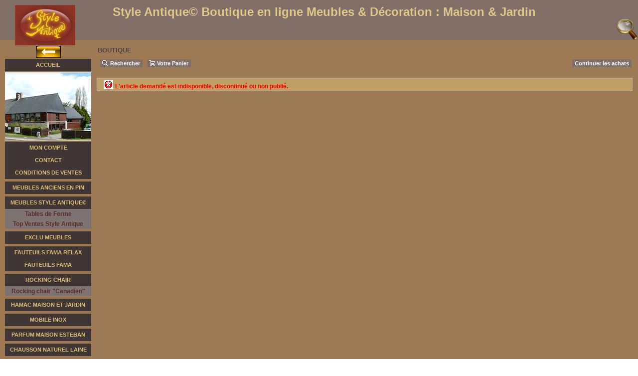

--- FILE ---
content_type: text/html
request_url: http://www.styleantique-relaxation.com/bonnetiere-1-tiroir-en-vieux-plancher-teintee-gris-ciree-incolore-style-antique-c2x14087785?PGFLngID=0
body_size: 6882
content:
<!DOCTYPE HTML PUBLIC "-//W3C//DTD HTML 4.0 Transitional//EN">
<html>
<head>
<meta name="generator" content="Oxatis (www.oxatis.com)" />
<meta http-equiv="Content-Type" content="text/html; charset=ISO-8859-1" />
<meta http-equiv="Content-Language" content="fr" />
<title>Boutique</title>
<meta name="description" content="Boutique en ligne de Style Antique, meubles anciens en pin, meubles et d&#233;coration, rocking chair, rocking-chair canadiens, fauteuil de relaxation, canap&#233;s FAMA, Girouettes, Mobiles en Inox, parfums de la maison ESTEBAN PARIS." />
<meta name="keywords" content="rocking chair, meubles anciens, meubles en pin, girouettes, mobiles inox, canap&#233;s FAMA, parfums maison, bougies, encens, parfums int&#233;rieur, ESTEBAN, meuble en vieux bois, meuble ancien en pin" />
<meta name="robots" content="index, follow, all" />
<meta http-equiv="Pragma" content="no-cache" />
<meta http-equiv="Expires" content="-1" />

<meta property="og:image" content="http://www.styleantique-relaxation.com/Files/23096/" />
<script>
if ('serviceWorker' in navigator) {
navigator.serviceWorker
.register('/sw.js', {
scope: '/'
})
.then(function(reg) {
if (reg.installing) {
console.warn('[SW] installing');
} else if (reg.waiting) {
console. warn ('[SW] installed');
} else if (reg.active) {
console. warn ('[SW] active');
}
})
.catch(function(error) {
console.error('[SW] Registration failed', error);
});
}
</script>

<link rel="canonical" href="http://www.styleantique-relaxation.com/PBSCProduct.asp?ItmID=0" /><link rel="StyleSheet" type="Text/css" href="Css/shared.css?v=51">
<link rel="StyleSheet" type="Text/css" href="DesignCss/bootstrap-grid.css?v=6.8">
<link id="-main-css-" rel="StyleSheet" type="Text/css" href="DesignCss/221000/795/style.css?v=2018.2.23-19.2.3">
<style type="text/css">IMG.BlackBox { border-color: #000000; }</style>
<script type="text/javascript" data-type="frontend-config">
window.oxInfos = {
	oxADContext : 0,
	oxCurrency : {mainFormat:"#&nbsp;&euro;",decSep:",",thousandsSep:".",taxMode:0,code:978},
	oxLang : 0,
	oxUser : null,
	oxAccid: 23096,
	oxCart: {
		total: 0,
		qty: 0,
		subTotalNet: 0,
		shippingOffered: 1
	},
	oxPriceConf: {
		priceIdx: null,
		vatMode: null,
		ecopartMode: null,
		ecopartAmount: 0,
		taxEngine: 0
	},
	oxProps: {
		allowCreation: true,
		decimalQty: false,
		decimalPlaces: 5
	}
};
</script>
<script type="text/javascript" data-type="frontend-frontAPI">
window.oxInfos = window.oxInfos || {};
window.oxInfos.corePublicPath = '/frontend/frontAPI/';
</script>
<script type="text/javascript" src="/frontend/frontAPI/frontAPI-es6.js?hash=3ded44ea47e09e1d31d3"></script><meta name="google-site-verification" content="4OympGIh3oBVj901FuFRU-zexPl64ZkpHOffrokGuTE" />



<script type="text/javascript">
	window.oxInfos=window.oxInfos||{};
	window.oxInfos.serverDatetime = '1/18/2026 8:45:01 AM';
	window.oxInfos.domain = 'http://www.styleantique-relaxation.com';
	window.oxInfos.oxProps=window.oxInfos.oxProps||{};
	window.oxInfos.oxProps.loginByCode=1;
	;

window.oxInfos=window.oxInfos||{};
window.oxInfos.oxUserAgent={mac_os:"intel mac os x 10_15_7",macintosh:"intel mac os x 10_15_7",chrome:"131",ecmascript6:true};
window.oxInfos=window.oxInfos||{};window.oxInfos.oxEnv=window.oxInfos.oxEnv||{};
window.oxInfos.oxEnv.current={platform:'frontoffice'};
window.oxInfos.oxEnv.frontoffice='prod';
window.oxInfos.oxEnv.mobile='prod';
window.oxInfos.oxEnv.admin='prod';
window.oxInfos.oxEnv.apps='prod';
window.oxInfos.oxEnv.framework='prod';
window.oxInfos.oxEnv.dev='prod';
window.oxInfos.oxEnv.api='prod';
window.oxInfos.oxEnv.sw='prod';

document.cookie = "TestCookie=1" ;
if (document.cookie == "") window.location = "BrowserError.asp?ErrCode=1" ;
else document.cookie = 'TestCookie=; expires=Thu, 01 Jan 1970 00:00:00 GMT';
function PGFOnLoad() {
	if (typeof(OxPGFOnLoad) != "undefined") OxPGFOnLoad();
	if (typeof(OxBODYOnLoad) != "undefined") OxBODYOnLoad();
}
var OxLangID = 0 ;
</script>
<noscript>
<A href="http://www.styleantique-relaxation.com/Files/23096/rocking_chair.htm">Rocking Chair</A>
<center><a href="BrowserError.asp?ErrCode=2&amp;LangID=0" rel="nofollow"><img src="Images/PGFJSErrL0.gif" border="0" alt="Err"></a><br/><br/></center></noscript>
<script>window.arrayGTM = window.arrayGTM || [];window.arrayGTM.push('GTM-TSKJ29T', 'GTM-M9CGH6P');</script>
<script src="/frontend/scripts/core/gtag.min.js" defer="true"></script>
</head>
<body onload="PGFOnLoad()" class="PB">
<script type="text/javascript" src="HLAPI.js"></script>
<script type="text/javascript">
function SubmitAction( nActionID, strFormAction, nValidate, nSkipSubmit, nSkipReturn ) {
	var bResult = true ;
	if (nActionID != null) document.MForm.ActionID.value = nActionID ;
	if ((strFormAction != null) && (strFormAction != "")) document.MForm.action= strFormAction ;
	if ( nValidate ) bResult = ValidateMForm();
	if ( nSkipSubmit == null ) nSkipSubmit = 0 ;
	if ( bResult && (nSkipSubmit == 0) ) document.MForm.submit();
	if ( nSkipReturn == 1 )
		return ;
	else
		return( bResult );
}
</script> 

<script language="javascript" src="WindowAPI.js"></script>
<form style="margin-bottom:0" name="PdtForm" method="GET" action="">
<input type="hidden" name="ItmID" value="0">
<input type="hidden" name="XMLOpt1" value="-1">
<input type="hidden" name="XMLOpt2" value="-1">
<input type="hidden" name="RelatedPdtIDs" value="">
<input type="hidden" name="PackagingID" value="">
</form>
<script language="javascript">
	function GetCtrlValue(objCtrl, varDefaultValue) {
		var nResult = varDefaultValue;
		switch (objCtrl.nodeName) {
			case 'SELECT':
				nResult = objCtrl.selectedIndex;
				break;
			case undefined:
				var nItemCount = objCtrl.length;
				if (nItemCount != null)
					for (var nIdx = 0; nIdx < nItemCount; nIdx++)
						if (objCtrl[nIdx].checked) {
							nResult = nIdx;
							break;
						}
				break;
		}
		return nResult;
	}

	function GetRelatedProducts() {
		var strResult = "", strSep = "";
		var objForm = document.MForm;
		for (var i = 0; i < objForm.elements.length; i++) {
			var e = objForm.elements[i];
			if (e.type == 'checkbox')
				if (e.checked)
					if (e.name == "OxRelatedPdt") {
						strResult = strResult + strSep + e.value;
						strSep = ","
					}
		}
		return strResult;
	}

	function PostFormData(bCustomHandlerOk, nProductID, strFormAction, strCanonicalUrl) {
		var bResult = false, objCtrl, nXMLOpt1 = -1, nXMLOpt2 = -1, strRelatedPdtIDs, strURLParams, nPackagingID;

		objCtrl = document.MForm["XMLOpt1"];
		if (objCtrl) nXMLOpt1 = GetCtrlValue(objCtrl, 0);
		objCtrl = document.MForm["XMLOpt2"];
		if (objCtrl) nXMLOpt2 = GetCtrlValue(objCtrl, 0);
		strRelatedPdtIDs = GetRelatedProducts();
		objCtrl = document.MForm["PackagingID"];
		if (objCtrl) nPackagingID = parseInt(objCtrl.value, 10);

		if (bCustomHandlerOk) {
			if (window.OxAddToCart) {
				strURLParams = "ItmID=" + nProductID + (nXMLOpt1 >= 0 ? "&XMLOpt1=" + nXMLOpt1 : "") + (nXMLOpt2 >= 0 ? "&XMLOpt2=" + nXMLOpt2 : "");
				strURLParams += (strRelatedPdtIDs.length > 0 ? "&RelatedPdtIDs=" + strRelatedPdtIDs : "");
				strURLParams += (nPackagingID != undefined ? "&PackagingID=" + nPackagingID : "");
				bResult = OxAddToCart(nProductID, strURLParams);
			}
		}
		if (!bResult) {
			//alert( nXMLOpt1 + ' ' + nXMLOpt2 );
			if (strCanonicalUrl) {
				document.PdtForm.action = strCanonicalUrl;
				document.PdtForm.removeChild(document.PdtForm["ItmID"]);
			} else {
				document.PdtForm.action = strFormAction;
				document.PdtForm["ItmID"].value = nProductID;
			}
			document.PdtForm["XMLOpt1"].value = nXMLOpt1;
			document.PdtForm["XMLOpt2"].value = nXMLOpt2;
			document.PdtForm["RelatedPdtIDs"].value = strRelatedPdtIDs;
			if (nPackagingID != undefined) document.PdtForm["PackagingID"].value = nPackagingID;
			document.PdtForm.submit();
		}
	}
	function ViewOption(nPdtOptID, url) {
		PostFormData(false, nPdtOptID, "PBSCProduct.asp", url);
	}
	function AddToCart(nPdtOptID) {
		PostFormData(true, nPdtOptID, "PBShoppingCart.asp");
	}
	function OnChooseOption(url, idx, optionValueID, name) {
		document.MForm["PDTOPTVALUEID" + idx].value = optionValueID;
		document.MForm["PDTOPTVALUENAME" + idx].value = name;
		OnChangeOption(url);
	}
	function OnChangeOption(url, cbIdx) {
		var nOptIdx, objSelect, strValues = "", strSep = "", nCurIdx;
		for (nOptIdx = 0; nOptIdx < 3; nOptIdx++) {
			objSelect = document.MForm["PDTOPTVALUEID" + nOptIdx];
			if (objSelect && objSelect.type == 'hidden') {
				strValues = strValues + strSep + document.MForm["PDTOPTVALUENAME" + nOptIdx].value;
				strSep = "]|["
			}
			else if (objSelect) {
				nCurIdx = objSelect.selectedIndex;
				if (nCurIdx >= 0) {
					strValue = objSelect.options[nCurIdx].text;
					if (cbIdx == nOptIdx) {
						var optionUrl = objSelect.options[nCurIdx].getAttribute('url');
						if (optionUrl && optionUrl.length > 0) url = optionUrl;
					}
					strValues = strValues + strSep + strValue;
					strSep = "]|["
				}
			}
		}
		document.MForm["HVOptSelected"].value = strValues;
		if (url)
			document.MForm.action = url;
		SubmitAction( 1);
	}
</script>

<div id="maincontainer" class="sccatalog itemdetail">

	<div id="headercontainer">
		<div id="headerarea">
<div id="headercolumn1"><div id="headerlogo"><a href="/"><img src="Files/23096/logo.gif" alt="Style Antique"/></a></div></div><div id="headercolumn2"><div id="headerdata"><span id="headertext">Style Antique©  Boutique en ligne Meubles & Décoration : Maison & Jardin</span></div></div><div id="headermenu"><ul id="hmenu"><li class="begin">&nbsp;</li><li class="miimg"><a class="menu" href="PBSearch.asp?CCode=2"><img src="Files/23096/Img/06/RECHERCHE-small.png"/></a></li><li class="end">&nbsp;</li></ul></div>
		</div>
	</div>
	<div id="bodycontainer">
		<div id="bodyarea">
		<div id="bodycolumn1"><div id="verticalmenu"><ul id="vmenu"><li class="begin">&nbsp;</li><li class="miimg"><a class="menu" href="javascript:HLExecute('accid[=]23096[&]hlid[=]4096')"><img src="Files/23096/Img/12/back-SM-jaune.gif"/></a></li><li class="mititle menusep"><a class="menu" href="/Style_Antique_Boutique_Meuble_Fauteuil_Canapé_Parfum_Fama_girouette_Chausson_Mobile">Accueil</a></li><li class="miimg"><a class="menu" href="javascript:HLExecute('accid[=]23096[&]hlid[=]512')"><img src="Files/23096/Img/09/La-Carre--769-e-ANTRAIN-21.jpg"/></a></li><li class="mititle menusep"><a class="menu" href="PBUserAccount.asp?PBMInit=1">Mon Compte</a></li><li class="mititle menusep"><a class="menu" href="javascript:HLExecute('accid[=]23096[&]hlid[=]512')">Contact</a></li><li class="mititle menusep"><a class="menu" href="/conditions_de_vente_fauteuils_relaxation.htm">Conditions de Ventes</a></li><li class="misep"></li><li class="mititle"><a class="menu" href="/meubles_anciens_en_pin.htm">Meubles Anciens en Pin</a></li><li class="misep"></li><li class="mititle"><a class="menu" href="/meubles_en_pin_Style_Antique.htm">Meubles Style Antique©</a></li><li class="mitext menusep"><a class="menu" href="PBSCCatalog.asp?CatID=1026162">Tables de Ferme</a></li><li class="mitext menusep"><a class="menu" href="PBSCCatalog.asp?CatID=1002613">Top Ventes Style Antique</a></li><li class="misep"></li><li class="mititle"><a class="menu" href="exclu-meubles-c102x3423926">Exclu Meubles</a></li><li class="misep"></li><li class="mititle"><a class="menu" href="fauteuil-de-relaxation-c102x288370">Fauteuils FAMA Relax</a></li><li class="mititle menusep"><a class="menu" href="fauteuils-fama-c102x4295587">Fauteuils Fama</a></li><li class="misep"></li><li class="mititle"><a class="menu" href="/rocking_chair_-_fauteuil_bascule.htm">Rocking Chair</a></li><li class="mitext menusep"><a class="menu" href="/rocking-chair-canadien.html">Rocking chair "Canadien"</a></li><li class="misep"></li><li class="mititle"><a class="menu" href="PBSCCatalog.asp?CatID=1000339">Hamac Maison et Jardin</a></li><li class="misep"></li><li class="mititle"><a class="menu" href="/Mobiles_Inox_Wind_Spinners.htm">Mobile Inox</a></li><li class="misep"></li><li class="mititle"><a class="menu" href="parfums_maison_esteban_paris-c102x404404">Parfum Maison Esteban</a></li><li class="misep"></li><li class="mititle"><a class="menu" href="bottes-chaussons-et-mules-en-feutre-finlandais-c102x1425309">Chausson Naturel Laine</a></li><li class="misep"></li><li class="misep"></li><li class="misep"></li><li class="misep"></li><li class="misep"></li><li class="misep"></li><li class="mitext"><a class="menu" href="Blog.asp?PBMInit=1">Blog</a></li><li class="miimg"><a class="menu" target="_blank" href="http://www.styleantique.com"><img src="Files/23096/Img/25/8106172847108.jpg"/></a></li><li class="mititle menusep"><a class="menu" href="javascript:HLExecute('accid[=]23096[&]hlid[=]4096')">RETOUR PAGE PRECEDENTE</a></li><li class="end">&nbsp;</li></ul></div><div id="langflags"><ul><li><a href="/?PGFLngID=0" rel="nofollow"><span id="flag0"></span></a></li></ul></div></div>
		<div id="bodycolumn3"></div><!-- bodycolumn3 -->
		<div id="bodycolumn2">
			<div id="bodydata"><!--DATA-->

<form name="MForm" method="POST" action="PBSCProduct.asp">
<input type="hidden" name="ActionID" value="0">
<input type="hidden" name="HVProductID" value="14087785">
<input type="hidden" name="HVParentID" value="0">
<input type="hidden" name="HVOptSelected" value="">
<div class="view"><table class="viewtbl"><tbody class="viewtbl__inner"><tr class="viewTitle"><td colspan="1">
<div class="sectiontb">
<div class="sectiontbarea">

<table border="0" width="100%" cellspacing="0" cellpadding="2">
<tr><td colspan="2"><div class="PBCompTitle"><span class="PBPTitle">Boutique</span></div></td></tr>
<tr><td align="left">
<a class="btnmain" id="btnsearch" href="PBSearch.asp?CCode=2" rel="nofollow"><span>Rechercher</span></a>&nbsp;<a class="btnmain" id="btnviewcart" href="PBShoppingCart.asp"><span>Votre Panier</span></a>
	&nbsp;</td>
	<td align="right" valign="top"><a class="btnmain" id="btnretitems" href=""><span>Continuer les achats</span></a></td>
</tr></table>

</div></div>
</td></tr><tr class="viewDetail" data-pdt-parent-id="" data-pdt-id="0" data-pdt-type="" data-pdt-sku=""><td><div class="sectiondata"><div class="sectiondataarea">
<TABLE border="0" width="100%" cellspacing="0" Cellpadding="2">
<TR><TD align="left" valign="top"><img id="iconerror" src="T.gif"><FONT class="PBErrMsg">&nbsp;L'article demandé est indisponible, discontinué ou non publié.</FONT></TD></TR>
</TABLE>
</div></div></td></tr></tbody></table></div>
</form>

<script type="application/ld+json" id="productData">{"@context":"http:\/\/schema.org\/","@type":"Product","name":null,"sku":null,"url":"http:\/\/www.styleantique-relaxation.com\/PBSCProduct.asp?ItmID=0","description":null,"offers":{"@type":"Offer","priceCurrency":"EUR","price":"","availability":"http:\/\/schema.org\/OutOfStock","seller":{"@type":"Thing","name":"http:\/\/www.styleantique-relaxation.com"}}}</script>


			</div> <!--bodydata -->
		</div><!-- bodycolumn2 -->
		<div class="clearbodycontainer">&nbsp;</div>
	</div><!-- bodyarea -->
	</div><!-- bodycontainer -->
	<div id="footercontainer">
		<div id="footerarea"><div id="footermenu"><ul id="fmenu"><li class="begin">&nbsp;</li><li class="miimg"><img src="Files/23096/logo.gif"/></li><li class="miimg"><img src="Files/23096/../0/credit_cards719.gif"/></li><li class="mitext menusep"><a class="menu" href="PBSCCatalog.asp?CatID=321926">MEUBLES EN PIN</a></li><li class="mitext menusep"><a class="menu" href="/esteban_parfums_d_interieur_Esteban_Paris.htm">PARFUMS D' INTÉRIEUR MAISON ESTÉBAN</a></li><li class="mitext menusep"><a class="menu" href="/rocking_chair_-_fauteuil_bascule.htm">FAUTEUIL À BASCULE</a></li><li class="mitext menusep"><a class="menu" href="/fauteuil_relax_fauteuil_relaxation_boutique.htm">FAUTEUIL DE RELAXATiON</a></li><li class="mispacer"></li><li class="miimg"><img src="Files/23096/../0/Logo-LaPoste.gif"/></li><li class="end">&nbsp;</li></ul></div><div id="copyright"><span>&copy : style antique</span></div><div id="poweredby"><a href="https://www.oxatis.com/?utm_source=reputation&utm_medium=bottom-link&utm_campaign=www.styleantique-relaxation.com" rel="nofollow" target="_blank"><span>Oxatis - création sites E-Commerce</span></a></div></div>
	</div>
</div><!-- maincontainer -->

<script type="text/javascript" id="oxStatRecorder" defer>
(function () {
	var oxStatRecorder = document.getElementById('oxStatRecorder');
	if (oxStatRecorder) {
		var img = document.createElement('img');
		img.border = 0;
		img.width = 1;
		img.height = 1;
		img.src = 'StatRecorder.asp?AccountID=23096&ADMode=&SessionID=315019819&CCode=2&ViewCode=&WPID=0&CatID=0&ItemID=14087785&PBLangID=0&StatVal1=31501&StatVal2=1';
		oxStatRecorder.parentNode.insertBefore(img, oxStatRecorder.nextSibling);
	}
})()
</script>
<noscript><img src="StatRecorder.asp?AccountID=23096&amp;ADMode=&amp;SessionID=315019819&amp;CCode=2&amp;ViewCode=&amp;WPID=0&amp;CatID=0&amp;ItemID=14087785&amp;PBLangID=0&amp;StatVal1=31501&amp;StatVal2=2" border="0" width="1" height="1" /></noscript>

<script type="text/javascript">
var OxCompName = "SCCatalog" ; 
var OxPageName = "Boutique" ;
var OxCatName = ""; 
var OxCatID1 = null;
var OxCatID2 = null;
var OxCatID3 = null;
var OxCategories = [];
</script>
<script type="text/javascript" src="Javascript/OxRealTimeSearch.js?_v=1.3"></script></body></html>

--- FILE ---
content_type: text/css
request_url: http://www.styleantique-relaxation.com/DesignCss/221000/795/style.css?v=2018.2.23-19.2.3
body_size: 8156
content:
body.PB {
text-align:center;
font-family:Arial, Helvetica, 'Liberation Sans', FreeSans, sans-serif;
background-color:#FFFFFF;
margin:0 0 0 0;
background-image:url("/Files/23096/Img/14/FOND-detail-armoire-3.jpg");
background-position:0% top;
background-repeat:repeat-x;
background-attachment:fixed;
}

/*Liens*/
a:link {
color:#695C54;
}

a:hover {
color:#362F2B;
}

a:active {
    outline: none;
}

/***************************************/

/*Main*/	

#maincontainer {
text-align:left;
margin-top:0;
margin-bottom:20px;
margin-left:auto;
margin-right:auto;
width:1280px;
height:auto;
background-color:#9E7A54;
}

#topbanner {
    display:block;
    width:100%;
    text-align:center;
}


/***************************************/

/* HEADER */

#headercontainer {
background-color:#807067;
height:80px;
position:relative;
z-index:100;
}

#headerarea {
    position:relative;
}


#headerlogo {
position:absolute;
top:0px;
left:20px;
display:block;
}

#headercolumn1 {
height:20px;
width:200px;
position:absolute;
top:10px;
left:10px;
text-align:center;
z-index:15;
}

#headercolumn2 {
height:20px;
position:absolute;
left:0px;
top:0px;
text-align:center;
width:1280px;
}

#headerlogo img {
    border: none;
}

#headerbanner {
    display:block;
    width:100%;
    text-align:center;
}

#headerdata {
height:80px;
width:1280px;
position:absolute;
left:0px;
top:0px;
background-image:none;
background-position:-0px -0px;
}

#headerdata img {
border:none;
position:absolute;
top:0px;
left:-500px;
display:block;
}

#headertext {
color:#DEC887;
font-size:18pt;
display:block;
position:absolute;
top:10px;
left:200px;
width:900px;
text-align:center;
font-weight:bold;
font-family:Arial, Helvetica, 'Liberation Sans', FreeSans, sans-serif;
}

/***************************************/

/* HORIZONTAL MENU */

#headermenu {
display:block;
background-color:transparent;
height:43px;
margin-left:0px;
overflow:visible;
position:absolute;
top:37px;
width:1280px;
z-index:100;
}

#hmenu {
float:right;
list-style-position:outside;
list-style-type:none;
margin:0px;
padding:0px;
}


#hmenu li.menusep {
    height:auto;
    width:auto;
}

#hmenu li {
position:relative;
float:left;
border-left-width:1px;
border-left-color:transparent;
border-left-style:solid;
border-right-width:0px;
border-right-color:transparent;
border-right-style:solid;
line-height:43px;
}

#hmenu, #hmenu li, #hmenu li div, #hmenu li div ul, #hmenu li div ul li {z-index:100;}
#hmenu li.secondrow, #hmenu li.secondrow div, #hmenu li.secondrow div ul, #hmenu li.secondrow div ul li {z-index:95;}
#hmenu li.thirdrow, #hmenu li.thirdrow div, #hmenu li.thirdrow div ul, #hmenu li.thirdrow div ul li {z-index:90;}
#hmenu li.fourthrow, #hmenu li.fourthrow div, #hmenu li.fourthrow div ul, #hmenu li.fourthrow div ul li {z-index:85;}

#hmenu a.menu, #hmenu span {
white-space:nowrap;
display:block;
text-decoration:none;
padding-left:3px;
padding-right:3px;
text-align:center;
}


#hmenu li.begin {
border:medium none;
display:none;
width:0px;
font-size:0px;
}

#hmenu li.end {
    display: none;
}

#hmenu li.mitext a.menu, #hmenu li.mitext span {
background-color:#403636;
color:#FFFFFF;
font-size:8pt;
font-weight:normal;
width:auto;
overflow:hidden;
}


#hmenu li.mititle a.menu, #hmenu li.mititle span  {
font-size:8pt;
font-weight:bold;
color:#FFFFFF;
text-transform:uppercase;
background-color:#807067;
width:auto;
}

#hmenu li.miimg  {
    line-height: 0;
    margin-bottom: 3px;
}

#hmenu li.miimg img {
border:none;
height:43px;
}

#hmenu li.miimg a{
    padding:0;
}


#hmenu li .submenu li.miimg {
    text-align: center;
}

#hmenu li.miimg a:hover img{
    opacity:0.5;
    filter : alpha(opacity=50);
}

#hmenu li.mitext a.menu:hover, #hmenu li.mitext a.subactive{
background-color:#4F1D1D;
color:#FFFFFF;
}

#hmenu li.mititle a.menu:hover, #hmenu li.mititle a.subactive{
background-color:#4F1D1D;
color:#FFFFFF;
}


#hmenu li.menuright .submenu{
    left:auto;
    right:0px;
    *right:-5px;
}

#hmenu li .submenu{
list-style-position:outside;
list-style-type:none;
border-color:#807067;
border-style:solid;
border-width:1px;
background-color:#4F1D1D;
position:absolute;
visibility:hidden;
width:160px;
top:43px;
margin:0;
padding:0;
left:-1px;
}

#hmenu li.mispacer {
width:10px;
height:43px;
border:medium none;
background-color:transparent;
}

#hmenu li.misep {
width:24px;
height:43px;
border:medium none;
background-color:transparent;
}

#hmenu li .submenu li {
    border: none;
    clear:right;
    float:none;
    text-align:left;
    *line-height:20px;
}

#hmenu li .submenu a, #hmenu li .submenu span, #hmenu li .submenu li.mispacer, #hmenu li .submenu li.misep {
    border:none;
}

#hmenu li .submenu li.begin{
    display:none;
}

#hmenu li .submenu li.end{
    display:none;
}

#hmenu li .submenu li.mispacer{
    height:20px;
    background-color: transparent;
    font-size: 0;
    height: 10px;
    line-height: 0;
    width: auto;
}

#hmenu li .submenu li.misep{
height:5px;
width:auto;
border-bottom:1px solid #fff;
font-size:0px;
border-bottom-color:transparent;
}

#hmenu li .submenu li.miimg img{
    border:none;
}


#hmenu li .submenu li a, #hmenu li .submenu li span {
text-align:left;
height:auto;
line-height:15pt;
white-space:normal;
display:block;
padding-left:5px;
}

#hmenu li.mitext .submenu li a, #hmenu li.mitext .submenu li span, #hmenu li.mititle .submenu li a, #hmenu li.mititle .submenu li span, #hmenu li.miimg .submenu li a, #hmenu li.miimg .submenu li span {
color:#FFFFFF;
background-color:#4F1D1D;
line-height:21px;
}

#hmenu li .submenu li.miimg a, #hmenu li .submenu li.miimg span {
    text-align: center;
}

#hmenu li .submenu li.mititle span, #hmenu li .submenu li.mititle a {
font-size:9pt;
font-weight:bold;
width:auto;
}

#hmenu li .submenu li.mitext span, #hmenu li .submenu li.mitext a {
font-size:8pt;
font-weight:normal;
width:auto;
}

#hmenu li.mitext .submenu li a:hover, #hmenu li.mititle .submenu li a:hover, #hmenu li.miimg .submenu li a:hover {
color:#FFFFFF;
background-color:#403636;
}

/**********************************************/

/* CONTENT STYLES */

#bodycontainer {
    position:relative;
    z-index:50;
}

#bodyarea {
position:relative;
min-height:450px;
direction:ltr;
margin-left:10px;
margin-right:0px;
_height:450px;
}

#bodycolumn1 {
float:left;
position:relative;
width:173px;
background-color:transparent;
margin-top:10px;
margin-left:0px;
margin-bottom:10px;
z-index:200;
margin-right:0px;
background-image:none;
background-position:30% top;
background-repeat:repeat;
background-attachment:scroll;
display:block;
}

#bodycolumn2 {
margin-top:0;
margin-bottom: 0;
margin-right:0px;
margin-left:173px;
}

#bodycolumn3 {
    position:absolute;
    top:0px;
    right:-20px;
    background-color:silver;
}

#verticalbanner {
    position:absolute;
    left:0;
    top:0;
}

#bodytopbanner {
    display:block;
    width:100%;
    text-align:center;
}

#bodydata {
}

#bodydata form {
    text-align: left;
    _margin-left: 5px;
}

.clearbodycontainer {
    clear:both;
    font-size:1px;
    line-height:0px;
}

/***************************************/

/* VERTICAL MENU */

#verticalmenu {
    display:block;
    overflow:visible;
    direction: ltr;
}

#vmenu {
    list-style-position: outside;
    list-style-type: none;
    margin:0px;
    padding:0px;
    line-height: 0;
}

#vmenu li {
position:relative;
border-color:#807067;
border-style:solid;
border-bottom-width:0px;
border-top-width:0px;
border-left-width:0px;
border-right-width:0px;
}

#vmenu li a, #vmenu li span{
    line-height:20px;
    padding-left: 5px;
    padding-right: 5px;
    _width:100%;
}

#vmenu li.begin {
border-color:#807067;
border-style:solid;
border-bottom-width:0px;
border-top-width:0;
border-left-width:0;
border-right-width:0;
height:0;
width:auto;
line-height: 0;
font-size: 0;
_margin:-2px 0;
}

#vmenu .submenu li.begin, #vmenu .submenu li.end {
    border:none;
    height: 0px;
}


#vmenu li.end {
border-color:#807067;
border-style:solid;
border-bottom-width:0;
border-top-width:0px;
border-left-width:0;
border-right-width:0;
height:5px;
width:auto;
line-height: 0;
font-size: 0;
background-color:#9E7A54;
}

#vmenu li.misep {
height:5px;
width:auto;
font-size:0px;
margin:0;
background-color:#9E7A54;
border-color:#807067;
border-style:solid;
border-bottom-width:0px;
border-top-width:0px;
border-left-width:0;
border-right-width:0;
}

#vmenu li.mititle span, #vmenu li.mititle a.menu {
font-size:8pt;
font-weight:bold;
display:block;
color:#D9BD77;
text-decoration:none;
background-color:#403636;
line-height:25px;
text-transform:uppercase;
text-align:center;
}

#vmenu li.mititle a.menu:hover, #vmenu li.mititle a.subactive {
background-color:#784028;
color:#FFFFFF;
}


#vmenu li.mitext {
font-size:9pt;
font-weight:normal;
}

#vmenu li.menusep {
    width:auto;
}

#vmenu li.mispacer {
height:8px;
width:auto;
line-height: 0;
font-size: 0;
background-color:#7D7373;
}


#vmenu li.menusep a.menu, #vmenu.menusep li span {
    _margin:0;
}


#vmenu li.mitext a.menu, #vmenu li.mitext span {
text-decoration:none;
display:block;
color:#5A2C2C;
background-color:#7D7373;
font-weight:bold;
line-height:20px;
text-align:center;
}

#vmenu li.miimg {
text-align:center;
line-height: 0;
background-color:transparent;
font-size:0pt;
}

#vmenu li.miimg a:hover img{
    opacity:0.5;
    filter : alpha(opacity=50);
}

#vmenu li.miimg img {
text-align:center;
border:none;
width:auto;
margin-top:2px;
margin-bottom:2px;
}

#vmenu li.miimg a.menu {
display:block;
text-indent:0;
width:auto;
padding:0;
}

#vmenu li.mitext a.menu:hover, #vmenu li.mitext a.subactive {
background-color:#784028;
color:#FFFFFF;
}

#vmenu a.menu, #vmenu span {
    display:block;
    overflow:hidden;
}

#vmenu li.miimg a.menu img {
    border: none;
}

#vmenu li.miimg a.menu:hover img {
    border:none;
}

#vmenu li div{
    padding:0px;
    margin:0px;
    border: none;
}

#vmenu li .submenu{
list-style-position:outside;
list-style-type:none;
padding: 0;
margin:0;
background-color:#784028;
position:absolute;
top:0px;
visibility:hidden;
left:172px;
border-style:solid;
border-top-width:1px;
border-right-width:1px;
border-bottom-width:1px;
border-left-width:1px;
border-color:#807067;
width:137px;
text-align:left;
z-index:300;
}


#vmenu li.menuup .submenu{
    bottom:-1px;
    top:auto;
}

#vmenu li .submenu li {
background-color:#784028;
border:none;
margin:0;
padding:0;
}


#vmenu li .submenu li.miimg {
text-align:center;
border:none;
width:auto;
margin-top:2px;
margin-bottom:2px;
}

#vmenu li .submenu li a.menu, #vmenu li .submenu li span, #vmenu li .submenu li.misep {
    width:auto;
    background-color:transparent;
}

#vmenu li .submenu li a.menu:hover {
    background-color: #FFF;
    color: #598a0b;
}

#vmenu li .submenu li.misep {
border-bottom:1px solid #fff;
width:auto;
margin-bottom:5px;
border-bottom-color:#807067;
}

#vmenu li .submenu li.mititle span, #vmenu li .submenu li.mititle a.menu {
font-size:9pt;
color:#FFFFFF;
font-weight:bold;
text-decoration:none;
background-color:transparent;
_width:100%;
text-align:left;
line-height:20px;
}

#vmenu li .submenu li.mititle a.menu:hover {
background-color:#7D7373;
color:#FFFFFF;
}

#vmenu li .submenu li.mitext a, #vmenu li .submenu li.mitext span, #vmenu li .submenu li.miimg img {
    margin:0;
}

#vmenu li .submenu li.mitext a.menu, #vmenu li .submenu li.mitext span {
color:#FFFFFF;
font-size:9pt;
font-weight:normal;
text-decoration:none;
text-align:left;
_width:100%;
}

#vmenu li .submenu li.mitext a.menu:hover {
background-color:#7D7373;
color:#FFFFFF;
}

#vmenu li .submenu li.menusep {
    border:none;
}

/***************************************/

/* FOOTER STYLE */

#footercontainer {
clear:both;
border:none;
width:1280px;
height:auto;
font-size:8pt;
text-align:center;
background-color:#807067;
color:#FFFFFF;
}

#footerarea {
    margin-top: 0px;
    margin-right: auto;
    margin-bottom: 0px;
    margin-left: auto;
    padding-top: 10px;
    padding-right: 0px;
    padding-bottom: 0px;
    padding-left: 0px;
}

#footermenu {
overflow:visible;
border-bottom-color:#FFFFFF;
}

ul#fmenu {
list-style-type:none;
padding:0;
text-align:center;
}

#fmenu li {
display:inline-block;
line-height:20px;
margin-right:5px;
margin-left:5px;
border-left-color:#FFFFFF;
border-left-style:solid;
border-left-width:0px;
_display:inline;
padding-left:5px;
padding-right:5px;
text-align:left;
width:auto;
_margin-left:5px;
}

#fmenu li.mititle {
    font-weight: bold;
}

#fmenu li.text {
    font-weight: normal;
}

#fmenu a.menu {
text-decoration:none;
font-size:8pt;
color:#FFFFFF;
}

#fmenu a.menu img {
    border:none;
}

#fmenu a.menu:hover {
    text-decoration:underline;
}

#fmenu li.begin {
    display: none;
}

#fmenu li.end {
    display: none;
}

#fmenu li.sep {
    background-color:#fff;
}

#fmenu li.misep {
display:block;
height:0px;
width:0px;
margin:0;
font-size:0px;
line-height:0px;
}


#copyright {
background-color:#FFFFFF;
padding:5px 0;
font-size:7pt;
}

#poweredby {
background-color:#FFFFFF;
padding:5px 0;
font-size:7pt;
}

#copyright span {
color:#000000;
}

#poweredby a, #poweredby a:link, #poweredby a:visited {
color:#000000;
text-decoration:none;
}

#poweredby a:hover {
    text-decoration:underline;
}


/***************************************/

/*LANGUAGE ICONS */

#langflags {
text-align:center;
height:45px;
border-color:#807067;
border-style:solid;
border-width:0px;
background-color:#7D7373;
}


#langflags ul, #langflags li, #langflags a, #langflags span {
    margin: 0;
    padding: 0;
}

#langflags ul {
list-style-type:none;
list-style-position:outside;
text-align:center;
padding-top:5px;
margin-left:56px;
}

#langflags ul li {
    display: inline;
    text-align: center;
}


#langflags ul li a span {
    display:block;
    float:left;
    height:15px;
    left:0px;
    line-height:1.2em;
    margin:0 3px;
    padding:0;
    position:relative;
    width:22px;
}

#langflags span {
    border:1px solid #ccc;
    font-size: 0;
}

#langflags a:hover span {
    border:1px solid #fff;
}

#flag0 {
    background: url(/DesignCss/SharedImages/FlagL0.gif) no-repeat;
}

#flag1 {
    background: url(/DesignCss/SharedImages/FlagL1.gif) no-repeat;
}

#flag2 {
    background: url(/DesignCss/SharedImages/FlagL2.gif) no-repeat;
}

#flag3 {
    background: url(/DesignCss/SharedImages/FlagL3.gif) no-repeat;
}

#flag4 {
    background: url(/DesignCss/SharedImages/FlagL4.gif) no-repeat;
}

#flag5 {
    background: url(/DesignCss/SharedImages/FlagL5.gif) no-repeat;
}


/***************************************/

#bannervertical {
    position:absolute;
    left:0;
    top:0;
    width:0px;
    margin-left:20px;
}

/***************************************/

.navbar {
    margin-top:10px;
}

.navbar span, .navbar select {
font-size:7pt;
font-style:normal;
font-weight:bold;
}


div.navbar ul {
    padding:3px 0;
    font-size: 0;
    list-style-position: outside;
    list-style-type: none;
}

.navbar li {
    padding:0;
    margin: 0 2px;
    border:0;
    display: inline;
    line-height: normal;
}


div.navbar span {
border-width:1px;
border-style:solid;
border-color:#4D433C;
padding:3px 5px;
white-space:nowrap;
color:#4D433C;
}
div.navbar span.off {
    border-width:2px;
}

.navbar a, .navbar a:visited, .navbar .off {
    text-decoration:none;
}

div.navbar select {
border:1px solid #a0a0a0;
padding:3px 5px;
background-color:#9E7A54;
color:#4D433C;
font-size:8pt;
}
div.navbar a:hover span {
color:#FFFFFF;
background-color:#4D433C;
font-weight:bolder;
}


a span.navfirst, a span.navprev, a span.navnext, a span.navlast {
    margin: 0 2px;
}

/***************************************/

.view {
    width:100%;
    margin: 0px;
    padding: 0px;
    _padding-right: 6px;
}

.viewtbl {
    padding:0;
    margin:0;
    width:100%;
    border-collapse: separate;
    border-spacing: 10px;
}

.sectiontb {
    padding:0;
}

.sectiontbarea {
    margin: 0px;
    padding: 0px;
    _width: 100%; /* Fixes a bug in IE (related to the site's structure) */
}

.sectiondata {
    height : 100%;
    margin:0px;
    _padding:4px;
}

.sectiondataarea {
_width:100%;
padding:0 10px;
background-color:#BF9E65;
border-width:1px;
border-style:solid;
border-color:#BAB0AA;
height:100%;
}

.imgbordernone, .imgthumbnail, .imgmain, .imgcat {
    border:none;
}

.webblock .sectiondataarea {
border-width:1px;
padding:0px;
}
/***************************************/

/*Boutons */

a.btnmain {
line-height:30px;
white-space:nowrap;
margin:2px 0 2px 5px;
color:#FFFFFF;
font-size:8pt;
font-weight:bold;
text-decoration:none;
padding:2px 5px 2px 5px;
background-color:#807067;
}

a.btnmain:hover{
text-decoration:none;
background-color:#4D433D;
color:#FFFFFF;
}

a#btnordernow {
display:inline;
background-image:none;
background-color:#807067;
width:auto;
height:auto;
margin:2px 0 2px 5px;
padding:2px 5px;
}

a#btnordernow:hover {
background-color:#4D433D;
}

a#btnordernow span{
display:inline;
}

a#btncontinue {
display:inline;
background-image:none;
background-color:#807067;
width:auto;
height:auto;
margin:2px 0 2px 5px;
padding:2px 5px;
}

a#btncontinue:hover {
background-color:#4D433D;
}

a#btncontinue span{
display:inline;
}

a#btncheckout {
display:inline;
background-image:none;
background-color:#807067;
width:auto;
height:auto;
margin:2px 0 2px 5px;
padding:2px 5px;
}

a#btncheckout:hover {
background-color:#4D433D;
}

a#btncheckout span{
display:inline;
}

.itemdetail a#btnaddtocart {
display:inline;
background-image:none;
background-color:#807067;
width:auto;
height:auto;
margin:2px 0 2px 5px;
padding:2px 5px;
}

.itemdetail a#btnaddtocart:hover {
background-color:#4D433D;
}

.itemdetail a#btnaddtocart span{
display:inline;
}

a#btnordernow:hover, a#btncheckout:hover, .itemdetail a#btnaddtocart:hover , #btncontinue:hover{
    opacity:0.8;
    filter:alpha(opacity=80);
}


a#btnsearch, a#btnviewcart {
    padding-left:20px;
    background-repeat:no-repeat;
    background-position:4px center;
}



a#btnsearch {
    background-image: url(/DesignCss/SharedImages/white/Search.gif);
}
a#btnviewcart {
    background-image: url(/DesignCss/SharedImages/white/ShopBag.gif);
}
/* Secondary buttons */
a.btnsub {
font-size:8pt;
font-weight:bold;
color:#4D433C;
text-decoration:none;
padding:4px 0px 4px 23px;
margin:10px 0px;
background-image:url(/DesignCss/27000/780/Puce.gif);
background-repeat:no-repeat;
background-position:left center;
line-height:2.2em;
}
a.btnsub:hover {
    text-decoration:underline;
}
.sectiondata a.btnsub {
color:#695C54;
}

a#btnemailfriend {
    background: url(/DesignCss/SharedImages/EMail-w.gif) no-repeat 0px 2px;
}
a#btnaddtofav {
    background: url(/DesignCss/SharedImages/Favorite-w.gif) no-repeat 0px 2px;
}
a#btnattachment {
    background: url(/DesignCss/SharedImages/Attachment-w.gif) no-repeat 0px 3px;
}

/* icons */
#icontrash, #iconerror, #iconwarning, #iconsalespolicy, #iconattachment, #iconemail, #iconweb, #iconmap {
    width:19px;
    height:19px;
    border:0px;
    vertical-align: text-bottom;
    margin:1px;
}
#icontrash {
    background: url(/DesignCss/SharedImages/TrashCan-w.gif) no-repeat;
}
#iconerror {
    background: url(/DesignCss/SharedImages/Error-w.gif) no-repeat;
}
#iconwarning {
    background: url(/DesignCss/SharedImages/Warning-w.gif) no-repeat;
}
#iconsalespolicy {
    background: url(/DesignCss/SharedImages/SalesPolicy-w.gif) no-repeat;
}
#iconattachment { /* Mail */
                  background: url(/DesignCss/SharedImages/Attachment-w.gif) no-repeat;
}
#iconemail {
    background: url(/DesignCss/SharedImages/EMail-w.gif) no-repeat;
}
#iconweb {
    background: url(/DesignCss/SharedImages/Web-w.gif) no-repeat;
}
#iconmap {
    background: url(/DesignCss/SharedImages/Map-w.gif) no-repeat;
}
/*** END BUTTONS & ICONS ***/

.blockshortcut {
display:block;
margin:0;
margin-bottom:6px;
color:#FFFFFF;
border-width:0px;
border-style:solid;
border-color:#807067;
background-color:#403636;
font-size:7pt;
padding:1px 0;
}
.blockcontainer {
margin:0px;
padding:0px;
width:177px;
_margin:7px 2px 0px;
}
.blockarea {
    margin:5px;}


.blockshortcut, .blockshortcut input {
font-size:7pt;
text-align:left;
}
.blockshortcut form,  .blockshortcut p, .blockshortcut span, .blockshortcut input, .blockshortcut select, .blockshortcut textarea, .blockshortcut a {
    margin:0;
    padding:0;
}
.blockshortcut a, .blockshortcut a:link, .blockshortcut a:visited {
color:#FFFFFF;
text-decoration:none;
}
.blockshortcut a:hover {
    text-decoration:underline;
    border:none;
}
.blockshortcut input {
}

#blockuserlogin .LoginTagLine {
display:block;
}

#blockuserlogin .email, #blockuserlogin input.password, #blocksearch .searchtext, #blocknewsletter .email, #blockcoupon input.coupon {
    margin: 2px 5px 2px 0;

}
#blockuserlogin .email, #blockuserlogin input.password {
width:127px;
margin-right:5px;
}
.blockshortcut input.blockbtn {
    margin-top: 5px;
    margin-right: 5px;
    margin-bottom: 2px;
    margin-left: 0;
}
.blockshortcut input.blockbtn:hover {

}
#blockuserlogin .blockbtn {
    margin-right:5px;
}


#blockuserlogin .firstvisit, #blockuserlogin .firstvisit a {
    display:block;
}
#blockuserlogout .hellouser {
    display:block;
}
#blockuserlogout .viewaccountinfo {
    display:block;
}
#blocksearch .searchtext {
display:block;
float:left;
width:127px;
margin-right:5px;
}
#blocksearch .searchimg {
    display:block;
    float:left;
    background-image:url(/DesignCss/SharedImages/Search.gif);
    background-repeat:no-repeat;
    background-position:left;
    margin-top:2px;
    width:20px;
    height:19px;
}
#blocksearch .blockbtn {
    display:block;
    clear:both;
}

#blocknewsletter .newstagline {
}
#blocknewsletter label {
}
#newsok {
    margin-right: 5px;

}
#newsko {
    margin-right: 5px;

}
#blocknewsletter .email {
width:127px;
}

#blocknewsletter .blockbtn {
    margin-top: 5px;
}

#blockrssfeeds a.rss {
    background-image:url(/DesignCss/SharedImages/RSSFeeds.gif);
    background-position:center center;
    background-repeat:no-repeat;
    display:block;
    height:20px;
    margin:0 auto;
    width:63px;
}


#blockcoupon span.coupon {
    display:block;
}
#blockcoupon input.coupon {
width:127px;
margin-right:5px;
}
#blockcoupon .blockbtn {
}


/*** ORIGINAL CSS ***/

BODY.PBPW {
background-color:#BF9E65;
color:#000000;
margin:20px;
height:100%;
}


/***************************************/

/*Textes*/


.PBPTitle {
color:#4D433C;
font-weight:bold;
font-size:10pt;
font-style:normal;
margin:0px;
padding:0 0 0 0;
text-transform:uppercase;
text-decoration:none;
}

.PBSTitle {
color:#585858;
font-weight:bold;
font-size:11pt;
}

.PBColHead {
color:#695C54;
font-size:9pt;
}
.PBStatic {
color:#000000;
font-weight:bold;
font-size:7pt;
}
.PBMsg {
color:#000000;
font-size:8pt;
}
.PBErrMsg {
color:#FF0000;
font-weight:bold;
font-size:9pt;
}
.PBMainTxt {
color:#585858;
font-weight:bold;
font-size:8pt;
font-style:normal;
}
.PBShortTxt {
color:#000000;
font-size:8pt;
}
.PBLongTxt {
color:#000000;
font-size:8pt;
text-align:justify;
}
.PBCurrency {
color:#585858;
font-weight:bold;
font-size:9pt;
}

.itemdetail .PBItemPrice .PBCurrency {
font-size:12pt;
color:#585858;
}

.itemdetail .PBItemPrice .PBCurrency small{
font-size:7pt;
}

.PBDate {
color:#695C54;
font-size:9pt;
font-style:italic;
}
.PBNumber {
color:#695C54;
font-weight:bold;
font-size:9pt;
font-style:italic;
}
A.PBLink {
color:#695C54;
font-size:11pt;
text-decoration:none;
}
A.PBLink:hover {
color:#362F2B;
text-decoration:underline;
}

HR.PBMain, HR.PBSub {
color:#BAB0AA;
height:1px;
border-color:#BAB0AA;
}

TEXTAREA.PB {
color:#000000;
font-size:7pt;
font-style:normal;
background-color:#BF9E65;
border-color:#FFD88F;
border-style:solid;
border-width:1px;
}

SELECT.PB {
color:#000000;
font-size:7pt;
font-style:normal;
background-color:#BF9E65;
margin:0 0 0 0px;
padding:0px;
border-color:#FFD88F;
border-style:solid;
border-width:1px;
}
INPUT.PB {
color:#000000;
font-size:7pt;
font-style:normal;
background-color:#BF9E65;
border-color:#FFD88F;
border-style:inset;
border-width:1px;
}

INPUT.PBBtnStd {
color:#000000;
font-weight:bold;
font-size:7pt;
}

A.PBBtnStd {
color:#4D433C;
font-weight:bold;
font-size:7pt;
text-decoration:none;
}
A.PBBtnStd:hover {
color:#1A1614;
font-weight:bold;
text-decoration:underline;
}

.sectiondataarea A.PBBtnStd {
color:#695C54;
}
.sectiondataarea A.PBBtnStd:hover {
color:#362F2B;
}
.PBReqNote {
color:#000000;
font-size:8pt;
font-style:italic;
}

.PBLogo, .PBHD {
color:#FFFFFF;
}
/***********************************************/

/*Divers*/

.itemdetail .sectiondataarea .PBMainTxt{
font-size:16pt;
text-transform:none;
font-weight:normal;
}

.itemlist .sectiondataarea .PBMainTxt{
font-size:8pt;
}

#btnsearchnow {
    line-height:0;
    position:relative;
    top:10px;
}

.viewtbl td {
    direction:ltr;
}

.datatbl {
    direction:ltr;
}

.brands .viewtbl td, .itemlist .viewtbl td { height : 100%; }

/*
.itemlist .sectiondataarea tbody td { width : 55%; } 

.itemlist .sectiondataarea tbody td table td { _width : auto; }
*/

.sectiondata .sectioncatheader {
border-width:1px;
padding:10px;
}

.sectionsubcatlist .sectiondataarea{
    padding: 5px 10px;
}

ul.subcatlist li {
border-right-width:0px;
border-top-width:0px;
border-bottom-width:0px;
border-left-width:1px;
border-style:solid;
border-color:#FFD88F;
display:inline-block;
_display:inline;
line-height:100%;
padding:0 5px;
text-align:left;
width:23%;
}


ul.subcatlist li .PBMainTxt{
font-size:8pt;
font-weight:normal;
color:#585858;
}

ul.subcatlist {
    padding:5px;
}

.subcatlisttitle{
    border-bottom: 1px solid #333;
}

h1, h2, h3, h4, h5, h6 {
font-weight:inherit;
margin:0;
padding:0;
font-size:inherit;
font-size:1em;
font-family:inherit;
}

/************************PANIER*******************************/

.shopcarttable td {
border-width:1px;
border-style:solid;
border-color:#FFD88F;
border-collapse:collapse;
margin:0;
padding:5px;
}


#maincontainer.scshopcart .sectiondataarea, #maincontainer.scpaymentform .sectiondataarea, #maincontainer.scshipform .sectiondataarea {
border-width:1px;
padding:10px;
}

 #maincontainer.scconfirmform .sectiondataarea {
    border-width: 1px;
    padding: 10px;
}


#maincontainer.scshopcart tr.cartsubtotal td .pbcurrency {
    font-size:13pt;
    font-style:normal;
}

#maincontainer.scpaymentform .carttotalprice .pbcurrency{
    font-size:13pt;
    font-style:normal;
}

#maincontainer.scconfirmform .carttotalprice .pbcurrency{
    font-size:13pt;
    font-style:normal;
}

.carthead td, tr.carttotallines td .PBColHead, tr.cartdiscount td .PBColHead, tr.cartsubtotal td .PBColHead {
    font-style:normal;
}

.shopcarttable .imgshopcart {
display:inline;
}

.shopcarttable {
    margin: 10px 0;
}

#btncodeintf  {
display:inline;
}

.PBRelPdtTable, .PBUpsellTable, .PBOptLstTable {
    margin: 3px 0 10px;
}

.PBTable td, .PBOptLstTable td, .PBOptImgTable td, .PBRelPdtTable td, .PBUpsellTable td {
border-style:solid;
border-width:1px;
border-color:#FFD88F;
}

.PBLayoutTable, .PBLayoutTable td {
    border: 0 none;
}
/*******************************************************/

/* Redimension des images menu*/

#hmenu li.auto img  {
height:43px;
}

#hmenu li ul.submenu li.auto img{
    width:100%;
    height:auto;
}



#vmenu li.auto img {
width:173px;
}

#vmenu li ul.submenu li.auto img{
    width:100%;
}


#vmenu li.sep{
background-color:#7D7373;
}

/* Smartskin temp var */
#headerColor {
color:#807067;
}
#menuAndPriceColor {
color:#403636;
}
#hmenuColor {
color:#403636;
display:block;
}
#hmenuSpacerColor {
color:#807067;
display:block;
}
#hmenuMititleZoneColor {
color:#807067;
display:none;
}
#hmenuMitextZoneColorOffsetted {
color:#0D0B0B;
display:block;
background-color:#4F1D1D;
}
#hmenuMitextZoneColor {
display:none;
}

#vmenuMititleZoneColor{
color:#403636;
display:none;
}
#vmenuMitextZoneColor {
display:none;
}

#vmenuMitextZoneColorOffsetted {
color:#4A4444;
display:block;
background-color:#784028;
}

#vmenuMiimgZoneRealColor {
display:block;
}

#vMenuWidthTemp {
width:173px;
}

#hImgAdjust {
display:block;
}

#TempborderColor {
color:#BAB0AA;
}

#hmenuElemntWidthSwitch {
display:none;
width:65px;
height:3px;
}

#vmenuMispacerZoneRealColor{
display:none;
}
.wbtonique{
background-color:#807067;
}
.texttonique{
color:#FFFFFF;
}
.wbcomplementaire{
background-color:#FFFFFF;
}
.wbdominante{background-color:#403636;}
.textdominante{color:#FFFFFF;}